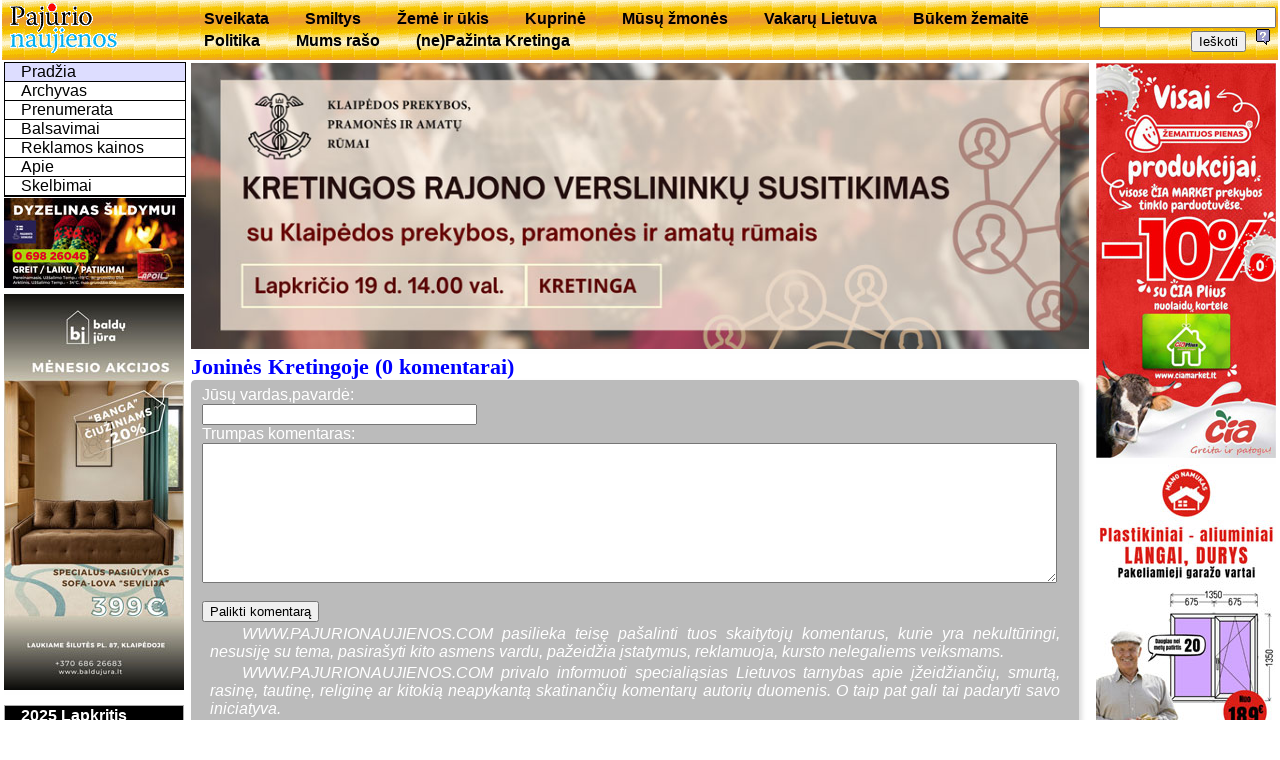

--- FILE ---
content_type: text/html; charset=utf-8
request_url: https://www.pajurionaujienos.com/?sid=15781&act=show
body_size: 7982
content:
<!DOCTYPE html>
<html lang='lt'>
<head>
<meta charset='UTF-8'>
<title>UAB Pajūrio naujienos</title>
<meta NAME= "KEYWORDS" CONTENT="naujienos, aktualijos, laikraštis, Kretinga" />
<link rel="shortcut icon" href="favicon.ico" />
<link rel='stylesheet' href='/js/jquery-ui-1.12.1.min.css' type='text/css' />
<link rel='stylesheet' href='/js/magnific-popup-min.css' type='text/css' />
<link rel='stylesheet' href='pj.css' type='text/css' />
<script src='/js/jquery-3.2.1.min.js'></script>
<script src='/js/jquery-ui-1.12.1.min.js'></script>
<script src='/js/jquery.magnific-popup.min.js'></script>
<script src='pj.js'></script>
</head>
<body><table id='top'><tr>
  <td style='width:180px'><a href='index.php' title='Puslapio pradžia'><img src='img/pajurionaujienos.gif' alt='Pajūrio naujienos'></a></td>
	<td><div id='menuh'><ul>
	<li><a href='?m=rbr8'>Sveikata</a></li>
	<li><a href='?m=rbr11'>Smiltys</a></li>
	<li><a href='?m=rbr6'>Žemė ir ūkis</a></li>
	<li><a href='?m=rbr12'>Kuprinė</a></li>
	<li><a href='?m=rbr28'>Mūsų žmonės</a></li>
	<li><a href='?m=rbr19'>Vakarų Lietuva</a></li>
	<li><a href='?m=rbr51'>Būkem žemaitē</a></li>
	<li><a href='?m=rbr55'>Politika</a></li>
	<li><a href='?m=rbr57'>Mums rašo</a></li>
	<li><a href='?m=rbr71'>(ne)Pažinta Kretinga</a></li>
</ul></div></td>
	<td style='text-align:right'>
<form style='display:inline' method='GET' action='index.php'>
	<input type='hidden' name='m' value='2' />
	<input type='text' name='words' value='' />
	<input type='submit' value='Ieškoti' />
</form>
<a href='help.php?id=1' title='Paaškinimas,kaip ieškoti' target='_blank' onclick="window.open(this.href,this.target,'width=400,height=400,location=no,toolbar=no,menubar=no,status=no,scrollbars=yes');return false;"><img src='img/help.png' alt='Help'></a>
</td></tr></table>
<table style='width:100%'>
<tr><td id='kaire'>
<div id="menu"><ul class="navlist">
	<li><a class='current' href='?m=0'>Pradžia</a></li>
	<li><a href='?m=3'>Archyvas</a></li>
	<li><a href='?m=4'>Prenumerata</a></li>
	<li><a href='?m=vote'>Balsavimai</a></li>
	<li><a href='?m=5'>Reklamos kainos</a></li>
	<li><a href='?m=1'>Apie</a></li>
	<li><a href='?m=6'>Skelbimai</a></li>
</ul></div>


<div class='reklama'>
<a href= "https://apoil.lt/">
<img style="max-width:180px" src="foto/reklama/2025/1027.apoil.jpg" alt="APOIL">
</a> 
<a href="https://baldujura.lt/">
<img src="foto/reklama/2025/1103.jura.jpg">
</a></div>
<table class='box'><tr><td class='boxtitle'><a href='?m=kalendorius'>2025 Lapkritis</a></td></tr><tr><td class='boxbody'><table class='kalend'>
<tr><td><b>Pi</b></td><td> </td><td>3</td><td>10</td><td>17</td><td>24</td></tr>
<tr><td><b>An</b></td><td> </td><td>4</td><td>11</td><td>18</td><td>25</td></tr>
<tr><td><b>Tr</b></td><td> </td><td>5</td><td>12</td><td>19</td><td>26</td></tr>
<tr><td><b>Ke</b></td><td> </td><td>6</td><td>13</td><td>20</td><td>27</td></tr>
<tr><td><b>Pe</b></td><td> </td><td>7</td><td>14</td><td>21</td><td>28</td></tr>
<tr><td><b>Še</b></td><td class='sv_diena'>1</td><td>8</td><td>15</td><td>22</td><td>29</td></tr>
<tr class='sekm'><td><b>Se</b></td><td>2</td><td class='siandien'>9</td><td>16</td><td>23</td><td>30</td></tr></table></td></tr></table>
<table class='box'><tr><td class='boxtitle'><a href='?m=vote'>Apklausa</a></td></tr><tr><td class='boxbody'><p style='text-indent:1em;font-weight:bold;text-align:left;margin:5px 2px'>Ar nerami geopolitinė situacija keičia jūsų verslo, šeimos planus? </p><form id='vote905' action='?' METHOD='POST'><input name='voteid' value='905' type='hidden'><input name='item' value='0' type='radio'><font size='-1'>Taip</font><br /><input name='item' value='1' type='radio'><font size='-1'> Ne</font><br /><input name='item' value='2' type='radio'><font size='-1'> Neturiu nuomonės</font><br /><input name='votesubmit' value='Balsuoju' type='submit'>
</form></td></tr></table>
<table class='box'><tr><td class='boxtitle'>Komentarų topas</td></tr><tr><td class='boxbody'><div class='topas'>
<p><a href='?sid=29054&amp;act=exp'><span style='font-weight:normal'>Kaip reaguojate išgirdę perspėjimo sirenas?</span></a><a href='?sid=29054&amp;act=show'> (136)</a></p>
<p><a href='?sid=29212&amp;act=exp'><span style='font-weight:normal'>Kodėl kuro kainos Kretingoje – didesnės</span></a><a href='?sid=29212&amp;act=show'> (130)</a></p>
<p><a href='?sid=29116&amp;act=exp'><span style='font-weight:normal'>Pramogas rajone  pildo ir siaubo kultūra</span></a><a href='?sid=29116&amp;act=show'> (104)</a></p>
<p><a href='?sid=29022&amp;act=exp'><span style='font-weight:normal'>Bus ar ne šaudykla Joskaudų kaime?</span></a><a href='?sid=29022&amp;act=show'> (83)</a></p>
<p><a href='?sid=28986&amp;act=exp'><span style='font-weight:normal'>Renovuoti neverta – reikėtų statyti naują</span></a><a href='?sid=28986&amp;act=show'> (56)</a></p>
<p><a href='?sid=29161&amp;act=exp'><span style='font-weight:normal'>Kas ir kodėl vilkina sprendimą  dėl „Norfos“ atėjimo į Salantus</span></a><a href='?sid=29161&amp;act=show'> (56)</a></p>
<p><a href='?sid=29046&amp;act=exp'><span style='font-weight:normal'>Kultūros jūra ošė ir Kretingoje</span></a><a href='?sid=29046&amp;act=show'> (52)</a></p>
<p><a href='?sid=28963&amp;act=exp'><span style='font-weight:normal'>Per ekspediciją ištyrinėjo  Montvidinės partizanų bunkerį  </span></a><a href='?sid=28963&amp;act=show'> (51)</a></p>
<p><a href='?sid=29108&amp;act=exp'><span style='font-weight:normal'>Motobolo aikštėje –   jauniai prieš veteranus</span></a><a href='?sid=29108&amp;act=show'> (50)</a></p>
<p><a href='?sid=29075&amp;act=exp'><span style='font-weight:normal'>Giedrius Petreikis: prieš absurdą galima kovoti tik absurdu </span></a><a href='?sid=29075&amp;act=show'> (48)</a></p></div></td></tr></table></td>
<td  id='centras'>

<div class='reklama'>
<a href="https://www.kcci.lt/lt/naujienos-ir-renginiai/renginiai/rumu-renginys-kretingos-rajono-verslui/861">
<img src="foto/reklama/2025/1105kl.jpg">
</a>
</div><h1>Joninės Kretingoje  (0 komentarai)</h1><div class='nick' style='float:none; padding: 5px 10px;'>
		<form  enctype='multipart/form-data' action='?sid=15781&act=show' METHOD='POST'>
			Jūsų vardas,pavardė:<br><input type='text' name='nick' style='width:20em' value='' />
			<br>Trumpas komentaras:<br><textarea name='txt' style='display:block;width:98%;padding:0 10;height:10em'></textarea>
			<br><input type='submit' name='ivesk_komentara' value='Palikti komentarą' />
		</form><p style="font-style:italic;">WWW.PAJURIONAUJIENOS.COM pasilieka teisę pašalinti tuos skaitytojų komentarus,
	kurie yra nekultūringi, nesusiję su tema, pasirašyti kito asmens vardu, pažeidžia įstatymus, reklamuoja,
	kursto nelegaliems veiksmams.</p>
	<p style="font-style:italic;">WWW.PAJURIONAUJIENOS.COM privalo informuoti specialiąsias Lietuvos tarnybas apie įžeidžiančių, smurtą,
	rasinę, tautinę, religinę ar kitokią neapykantą skatinančių komentarų autorių duomenis.
	O taip pat gali tai padaryti savo iniciatyva.</p></div></td>
<td id='desne' style='text-align:center'>

<div class='reklama'>
<a href= "https://www.ciamarket.lt/">
<img style="max-width:180px" src="foto/reklama/2025/0324.CiaMarket.jpg" alt="Cia market">
</a> 

<a href="https://manonamukas.lt/">
<img style="max-width:180px" src="foto/reklama/2025/1024.namukas.jpg" alt="Mano namukas">
</a> 
<a href= "http://www.ntseptynetas.lt/">
<img style="max-width:180px" src="foto/reklama/2025/10147.jpg" alt="7">
</a> 
<a href="https://www.facebook.com/profile.php?id=61576327757654">
<img style="max-width:180px" src="foto/reklama/2025/1029.sotus.jpg" alt="Lietuviški patiekalai">
</a>
<img style="max-width:180px" src="foto/reklama/2025/0427.mrf.jpg" alt="MRF">
</div></td></tr></table>
<div id='bottom'>
Visos teisės saugomos. © 2006-2017 UAB 'Pajūrio naujienos'. Atsakomybės apribojimas.
<a href='mailto:pingvinui@hotmail.com'>pingvinas </a></div>
</body>
</html>